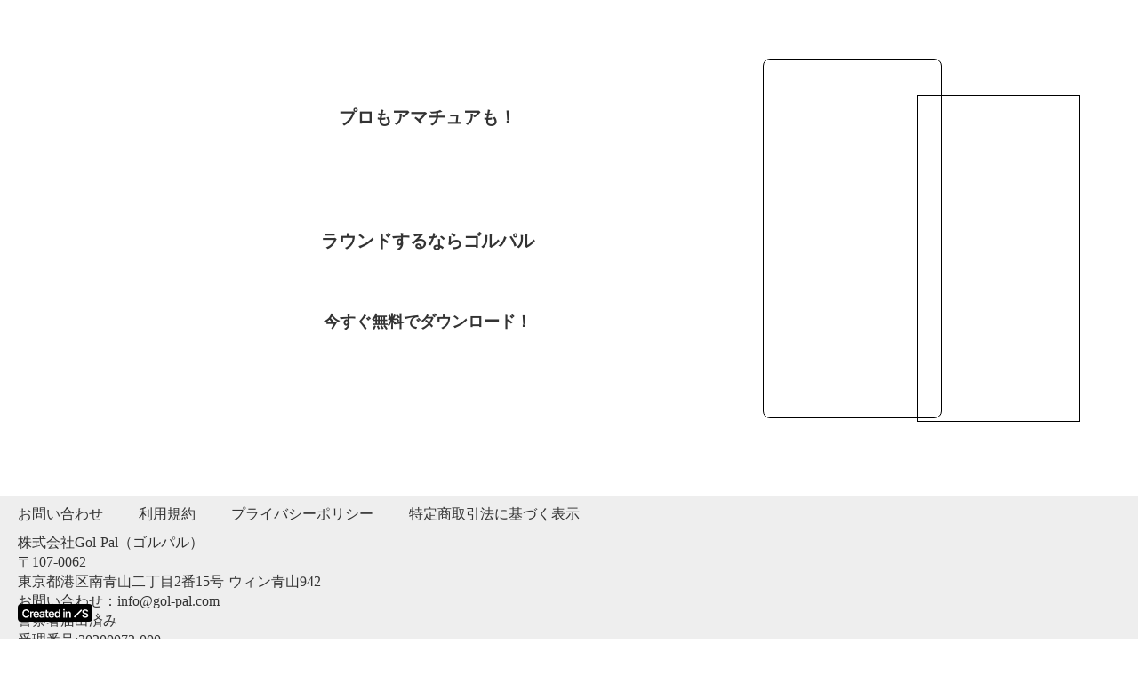

--- FILE ---
content_type: text/plain; charset=utf-8
request_url: https://analytics.studiodesignapp.com/event
body_size: -229
content:
Message published: 17826534059782417